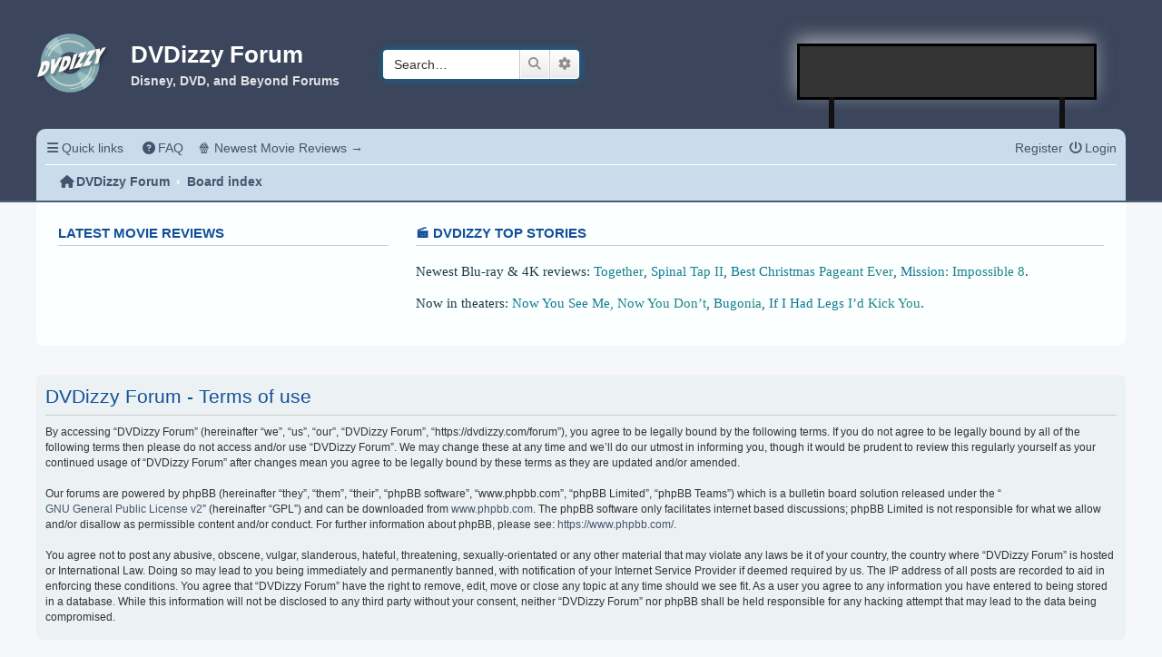

--- FILE ---
content_type: text/html; charset=UTF-8
request_url: https://dvdizzy.com/forum/ucp.php?mode=terms&sid=b3bad1e323242436e6a280541b15cee1
body_size: 6356
content:
<!DOCTYPE html>
<html dir="ltr" lang="en-gb">
<head>
<meta charset="utf-8" />
<meta http-equiv="X-UA-Compatible" content="IE=edge">
<meta name="viewport" content="width=device-width, initial-scale=1" />

<title>DVDizzy Forum - User Control Panel - Terms of use</title>
<!--<meta name="description" content="Calling all movie fans! DVDizzy is the original forum for Ultimate Disney, DVD & Blu-ray, and beyond...">-->
<!--<meta property="og:description" content="Calling all movie fans! DVDizzy is the original forum for Ultimate Disney, DVD & Blu-ray, and beyond...">-->

	<link rel="alternate" type="application/atom+xml" title="Feed - DVDizzy Forum" href="/forum/app.php/feed?sid=136df59b1efc1eb16e94f3a1ce3a6ba5">			<link rel="alternate" type="application/atom+xml" title="Feed - New Topics" href="/forum/app.php/feed/topics?sid=136df59b1efc1eb16e94f3a1ce3a6ba5">				

<!--
	phpBB style name: prosilver
	Based on style:   prosilver (this is the default phpBB3 style)
	Original author:  Tom Beddard ( http://www.subBlue.com/ )
	Modified by:
-->

<script src="./assets/javascript/jquery-3.6.0.min.js?assets_version=186"></script>
<link rel="stylesheet" href="https://cdnjs.cloudflare.com/ajax/libs/font-awesome/6.2.0/css/all.min.css" integrity="sha512-xh6O/CkQoPOWDdYTDqeRdPCVd1SpvCA9XXcUnZS2FmJNp1coAFzvtCN9BmamE+4aHK8yyUHUSCcJHgXloTyT2A==" crossorigin="anonymous" referrerpolicy="no-referrer" />
<!-- <link href="./assets/css/font-awesome.min.css?assets_version=186" rel="stylesheet"> -->
<link href="./styles/prosilver/theme/stylesheet.css?assets_version=186" rel="stylesheet">
<link href="./styles/prosilver/theme/en/stylesheet.css?assets_version=186" rel="stylesheet">

<script async src="https://pagead2.googlesyndication.com/pagead/js/adsbygoogle.js?client=ca-pub-3748992122426508"
     crossorigin="anonymous"></script>




<!--[if lte IE 9]>
	<link href="./styles/prosilver/theme/tweaks.css?assets_version=186" rel="stylesheet">
<![endif]-->





</head>
<body id="phpbb" class="nojs notouch section-ucp ltr ">
	
	<!-- Google tag (gtag.js) -->
    <script async src="https://www.googletagmanager.com/gtag/js?id=G-R7QH9XSM14"></script>
    <script>
      window.dataLayer = window.dataLayer || [];
      function gtag(){dataLayer.push(arguments);}
      gtag('js', new Date());
    
      gtag('config', 'G-R7QH9XSM14');
    </script>

	<!-- Facebook Like Button -->
    <div id="fb-root"></div>
    <script async defer crossorigin="anonymous" src="https://connect.facebook.net/en_US/sdk.js#xfbml=1&version=v15.0" nonce="2mmO7RQX"></script>
    <!-- FB Like -->


<header class="branded-header">
    <div class="container">
        
        <div class="primary-custom-header">
            
			<a id="logo" class="logo" href="https://dvdizzy.com/" alt="DVDizzy Movie Reviews">
				<span class="site_logo"></span>
			</a>
				
			<div class="intro">
				<h1>DVDizzy Forum</h1>
				<p>Disney, DVD, and Beyond Forums</p>
				<p class="skiplink"><a href="#start_here">Skip to content</a></p>
			</div>
				
            						<div id="search-box" class="search-box search-header" role="search">
				<form action="./search.php?sid=136df59b1efc1eb16e94f3a1ce3a6ba5" method="get" id="search">
				<fieldset>
					<input name="keywords" id="keywords" type="search" maxlength="128" title="Search for keywords" class="inputbox search tiny" size="20" value="" placeholder="Search…" />
					<button class="button button-search" type="submit" title="Search">
						<i class="icon fa-search fa-fw" aria-hidden="true"></i><span class="sr-only">Search</span>
					</button>
					<a href="./search.php?sid=136df59b1efc1eb16e94f3a1ce3a6ba5" class="button button-search-end" title="Advanced search">
						<i class="icon fa-cog fa-fw" aria-hidden="true"></i><span class="sr-only">Advanced search</span>
					</a>
					<input type="hidden" name="sid" value="136df59b1efc1eb16e94f3a1ce3a6ba5" />

				</fieldset>
				</form>
			</div>
									
			<div class="header-content">
			     <article class="featured-content-small"><span></span></article> 
				<ins class="adsbygoogle"
                     style="display:inline-block;width:320px;height:50px"
                     data-ad-client="ca-pub-3748992122426508"
                     data-ad-slot="5596456936"></ins>
                <script>
                     (adsbygoogle = window.adsbygoogle || []).push({});
                </script>
			</div>
			        </div>
			
		<nav>
		    		    <div class="navbar" role="navigation">
	<div class="inner">

	<ul id="nav-main" class="nav-main linklist" role="menubar">

		<li id="quick-links" class="quick-links dropdown-container responsive-menu" data-skip-responsive="true">
			<a href="#" class="dropdown-trigger">
				<i class="icon fa-bars fa-fw" aria-hidden="true"></i><span>Quick links</span>
			</a>
			<div class="dropdown">
				<div class="pointer"><div class="pointer-inner"></div></div>
				<ul class="dropdown-contents" role="menu">
					
											<li class="separator"></li>
																									<li>
								<a href="./search.php?search_id=unanswered&amp;sid=136df59b1efc1eb16e94f3a1ce3a6ba5" role="menuitem">
									<i class="icon fa-file-o fa-fw icon-gray" aria-hidden="true"></i><span>Unanswered topics</span>
								</a>
							</li>
							<li>
								<a href="./search.php?search_id=active_topics&amp;sid=136df59b1efc1eb16e94f3a1ce3a6ba5" role="menuitem">
									<i class="icon fa-file-o fa-fw icon-blue" aria-hidden="true"></i><span>Active topics</span>
								</a>
							</li>
							<li class="separator"></li>
							<li>
								<a href="./search.php?sid=136df59b1efc1eb16e94f3a1ce3a6ba5" role="menuitem">
									<i class="icon fa-search fa-fw" aria-hidden="true"></i><span>Search</span>
								</a>
							</li>
					
										<li class="separator"></li>

									</ul>
			</div>
		</li>

				<li data-skip-responsive="true">
			<a href="/forum/app.php/help/faq?sid=136df59b1efc1eb16e94f3a1ce3a6ba5" rel="help" title="Frequently Asked Questions" role="menuitem">
				<i class="icon fa-question-circle fa-fw" aria-hidden="true"></i><span>FAQ</span>
			</a>
		</li>
		<!--<li data-skip-responsive="true">-->
		<!--	<a href="https://dvdizzy.com/maintenance/forum-maintenance.html" rel="help" title="Board Status" role="menuitem">-->
		<!--		<i class="icon fa-circle-info fa-fw" aria-hidden="true"></i><span>Board Status</span>-->
		<!--	</a>-->
		<!--</li>-->
		<!--<li data-skip-responsive="true">-->
		<!--	<a href="https://dvdizzy.com/contribution.html" rel="help" title="Support this Site" role="menuitem">-->
		<!--		<i class="icon fa-heart fa-fw" aria-hidden="true"></i><span>Support this Site</span>-->
		<!--	</a>-->
		<!--</li>-->
								<li data-skip-responsive="true">
			<a href="https://dvdizzy.com/" role="menuitem" target="_blank">
				🍿 Newest Movie Reviews &rarr;
			</a>
		</li>

			<li class="rightside"  data-skip-responsive="true">
			<a href="./ucp.php?mode=login&amp;redirect=ucp.php%3Fmode%3Dterms&amp;sid=136df59b1efc1eb16e94f3a1ce3a6ba5" title="Login" accesskey="x" role="menuitem">
				<i class="icon fa-power-off fa-fw" aria-hidden="true"></i><span>Login</span>
			</a>
		</li>
					<li class="rightside" data-skip-responsive="true">
				<a href="./ucp.php?mode=register&amp;sid=136df59b1efc1eb16e94f3a1ce3a6ba5" role="menuitem">
					<i class="icon fa-pencil-square-o  fa-fw" aria-hidden="true"></i><span>Register</span>
				</a>
			</li>
						</ul>

	<ul id="nav-breadcrumbs" class="nav-breadcrumbs linklist navlinks" role="menubar">
				
		
		<li class="breadcrumbs" itemscope itemtype="https://schema.org/BreadcrumbList">

							<span class="crumb" itemtype="https://schema.org/ListItem" itemprop="itemListElement" itemscope><a itemprop="item" href="https://dvdizzy.com/forum" data-navbar-reference="home"><i class="icon fa-home fa-fw" aria-hidden="true"></i><span itemprop="name">DVDizzy Forum</span></a><meta itemprop="position" content="1" /></span>
			
							<span class="crumb" itemtype="https://schema.org/ListItem" itemprop="itemListElement" itemscope><a itemprop="item" href="./index.php?sid=136df59b1efc1eb16e94f3a1ce3a6ba5" accesskey="h" data-navbar-reference="index"><span itemprop="name">Board index</span></a><meta itemprop="position" content="2" /></span>

			
					</li>

		
					<li class="rightside responsive-search">
				<a href="./search.php?sid=136df59b1efc1eb16e94f3a1ce3a6ba5" title="View the advanced search options" role="menuitem">
					<i class="icon fa-search fa-fw" aria-hidden="true"></i><span class="sr-only">Search</span>
				</a>
			</li>
			</ul>

	</div>
</div>		</nav>
					
    </div>
</header>

<div id="wrap" class="wrap">
	<a id="top" class="top-anchor" accesskey="t"></a>
	<div class="dvdizzy-custom-notification">
		<div class="bootstrap-wrapper">

    <div class="row">
        <div class="col-12 col-xl-4 d-none d-xl-block">
            <h3>Latest Movie Reviews</h3>
            <script type="text/javascript">
                jQuery.getJSON('https://dvdizzy.com//wp-json/wp/v2/posts', function(posts) {
                    $.each(posts, function( index, post ) {
                        if(index <= 2){
                            jQuery.getJSON(post['_links']['wp:featuredmedia'][0]['href'], function(this_film_poster) {
                                jQuery('#latest-reviews').append('<a href="' + post['link'] + '"><img class="film-poster" src="' + this_film_poster['guid']['rendered'] + '"></a>');
                            });
                        }
                    });
                });
            </script>
            <div id="latest-reviews"></div>
        </div>
        <div class="col-12 col-xl-8">
            <h3 class="d-none d-xl-block">🎬 DVDizzy Top Stories️️</h3>
            <script type="text/javascript">
                jQuery.getJSON('https://dvdizzy.com/wp-json/options/all', function(stories) {
                    $.each(stories, function( index, story ) {
                        $.each(story, function( index, story_single ) {
                            jQuery('#top-stories').append(story_single['story']);
                        });
                    });
                });
            </script>
            <div id="top-stories"></div>
            <!--<div class="featured-content-wide">-->
            <!--    <script async src="https://pagead2.googlesyndication.com/pagead/js/adsbygoogle.js?client=ca-pub-3748992122426508"-->
            <!--         crossorigin="anonymous"></script>-->
            <!--    <ins class="adsbygoogle"-->
            <!--         style="display:inline-block;width:728px;height:90px"-->
            <!--         data-ad-client="ca-pub-3748992122426508"-->
            <!--         data-ad-slot="4287226228"></ins>-->
            <!--    <script>-->
            <!--         (adsbygoogle = window.adsbygoogle || []).push({});-->
            <!--    </script>-->
            <!--</div>-->
        </div>
    </div>
</div>	</div>

	
	<a id="start_here" class="anchor"></a>
	<div id="page-body" class="page-body" role="main">
		
		

	<div class="panel">
		<div class="inner">
		<div class="content">
			<h2 class="sitename-title">DVDizzy Forum - Terms of use</h2>
			<div class="agreement">By accessing “DVDizzy Forum” (hereinafter “we”, “us”, “our”, “DVDizzy Forum”, “https://dvdizzy.com/forum”), you agree to be legally bound by the following terms. If you do not agree to be legally bound by all of the following terms then please do not access and/or use “DVDizzy Forum”. We may change these at any time and we’ll do our utmost in informing you, though it would be prudent to review this regularly yourself as your continued usage of “DVDizzy Forum” after changes mean you agree to be legally bound by these terms as they are updated and/or amended.
	<br><br>
	Our forums are powered by phpBB (hereinafter “they”, “them”, “their”, “phpBB software”, “www.phpbb.com”, “phpBB Limited”, “phpBB Teams”) which is a bulletin board solution released under the “<a href="http://opensource.org/licenses/gpl-2.0.php">GNU General Public License v2</a>” (hereinafter “GPL”) and can be downloaded from <a href="https://www.phpbb.com/">www.phpbb.com</a>. The phpBB software only facilitates internet based discussions; phpBB Limited is not responsible for what we allow and/or disallow as permissible content and/or conduct. For further information about phpBB, please see: <a href="https://www.phpbb.com/">https://www.phpbb.com/</a>.
	<br><br>
	You agree not to post any abusive, obscene, vulgar, slanderous, hateful, threatening, sexually-orientated or any other material that may violate any laws be it of your country, the country where “DVDizzy Forum” is hosted or International Law. Doing so may lead to you being immediately and permanently banned, with notification of your Internet Service Provider if deemed required by us. The IP address of all posts are recorded to aid in enforcing these conditions. You agree that “DVDizzy Forum” have the right to remove, edit, move or close any topic at any time should we see fit. As a user you agree to any information you have entered to being stored in a database. While this information will not be disclosed to any third party without your consent, neither “DVDizzy Forum” nor phpBB shall be held responsible for any hacking attempt that may lead to the data being compromised.
	</div>
		</div>
		</div>
	</div>


			</div>


<div id="page-footer" class="page-footer" role="contentinfo">
	<div class="navbar" role="navigation">
	<div class="inner">

	<ul id="nav-footer" class="nav-footer linklist" role="menubar">
		<li class="breadcrumbs">
							<span class="crumb"><a href="https://dvdizzy.com/forum" data-navbar-reference="home"><i class="icon fa-home fa-fw" aria-hidden="true"></i><span>DVDizzy Forum</span></a></span>									<span class="crumb"><a href="./index.php?sid=136df59b1efc1eb16e94f3a1ce3a6ba5" data-navbar-reference="index"><span>Board index</span></a></span>					</li>
		
				<li class="rightside">All times are <span title="America/Denver">UTC-07:00</span></li>
							<li class="rightside">
				<a href="./ucp.php?mode=delete_cookies&amp;sid=136df59b1efc1eb16e94f3a1ce3a6ba5" data-ajax="true" data-refresh="true" role="menuitem">
					<i class="icon fa-trash fa-fw" aria-hidden="true"></i><span>Delete cookies</span>
				</a>
			</li>
														</ul>

	</div>
</div>

	<div class="copyright">
				<p class="footer-row">
			<span class="footer-copyright">Powered by <a href="https://www.phpbb.com/">phpBB</a>&reg; Forum Software &copy; phpBB Limited</span>
		</p>
						<p class="footer-row" role="menu">
			<a class="footer-link" href="./ucp.php?mode=privacy&amp;sid=136df59b1efc1eb16e94f3a1ce3a6ba5" title="Privacy" role="menuitem">
				<span class="footer-link-text">Privacy</span>
			</a>
			|
			<a class="footer-link" href="./ucp.php?mode=terms&amp;sid=136df59b1efc1eb16e94f3a1ce3a6ba5" title="Terms" role="menuitem">
				<span class="footer-link-text">Terms</span>
			</a>
		</p>
					</div>

	<div id="darkenwrapper" class="darkenwrapper" data-ajax-error-title="AJAX error" data-ajax-error-text="Something went wrong when processing your request." data-ajax-error-text-abort="User aborted request." data-ajax-error-text-timeout="Your request timed out; please try again." data-ajax-error-text-parsererror="Something went wrong with the request and the server returned an invalid reply.">
		<div id="darken" class="darken">&nbsp;</div>
	</div>

	<div id="phpbb_alert" class="phpbb_alert" data-l-err="Error" data-l-timeout-processing-req="Request timed out.">
		<a href="#" class="alert_close">
			<i class="icon fa-times-circle fa-fw" aria-hidden="true"></i>
		</a>
		<h3 class="alert_title">&nbsp;</h3><p class="alert_text"></p>
	</div>
	<div id="phpbb_confirm" class="phpbb_alert">
		<a href="#" class="alert_close">
			<i class="icon fa-times-circle fa-fw" aria-hidden="true"></i>
		</a>
		<div class="alert_text"></div>
	</div>
</div>

</div>

<!--<script defer="defer" src="https://dvdizzy.com/assets/forum-footer/static/js/main.df6809dc.js"></script>-->
<!--<link href="https://dvdizzy.com/assets/forum-footer/static/css/main.4a4c45a9.css" rel="stylesheet">-->
<!--<div id="root"></div>-->

<section class="footer-content bootstrap-wrapper">
    <div class="wrap">
		<script async src="https://pagead2.googlesyndication.com/pagead/js/adsbygoogle.js?client=ca-pub-3748992122426508"
             crossorigin="anonymous"></script>
        <!-- Responsive Horizontal -->
        <ins class="adsbygoogle"
             style="display:block"
             data-ad-client="ca-pub-3748992122426508"
             data-ad-slot="6335088538"
             data-ad-format="auto"
             data-full-width-responsive="true"></ins>
        <script>
             (adsbygoogle = window.adsbygoogle || []).push({});
        </script>
    </div>
</section>

<footer class="footer bootstrap-wrapper">
    <div class="wrap">
        <div class="row">
            <div class="col-12 col-lg-3" style="display: flex; justify-content: center; align-items: center;">
                <div>
                    <a href="http://dvdizzy.com"><img style="width: 140px; padding: 5px; border: 1px solid #ccc; background: rgba(255,255,255,0.75); box-shadow: 1px 1px 2px rgba(0,0,0,0.3); border-radius: 2px; margin-bottom: 2rem;" src="https://www.dvdizzy.com/images/currentforumlogo.jpg" alt="Old DVDizzy Logo" title="DVDizzy Logo"></a>
                    <div style="color: white;">
                        <p><em><a style="color: white;" href="https://dvdizzy.com">DVDizzy.com</a> &middot; <a href="https://ultimatedisney.com" style="color: white;">UltimateDisney.com</a></em></p>
                        <p>This site was created on January 6, 2001. <a href="/index-original.html" style="color: white;">See the original homepage design and check out some classic content!</a></p>
                    </div>
                </div>
            </div>
            <div class="col-12 col-lg-3" style="display: flex; justify-content: center;">
                <aside class="card card-body text-center py-4 mb-4">
                <h3 class="mb-0 border-bottom">Stay Connected</h3>

                <a style="display: block;" href="https://letterboxd.com/deanmfjones/" target="_blank"><img width="200" class="mx-auto" src="https://dvdizzy.com/assets/letterboxd-white.svg"></a>

                <p style="margin-bottom: 1rem;"><div class="fb-like fb_iframe_widget" data-href="https://www.facebook.com/dvdizzy/" data-width="" data-layout="button_count" data-action="recommend" data-size="large" data-share="true" fb-xfbml-state="rendered" fb-iframe-plugin-query="action=recommend&amp;app_id=&amp;container_width=265&amp;href=https%3A%2F%2Fwww.facebook.com%2Fdvdizzy%2F&amp;layout=button_count&amp;locale=en_US&amp;sdk=joey&amp;share=true&amp;size=large&amp;width="><span style="vertical-align: bottom; width: 219px; height: 28px;"><iframe name="f3c99d3b61de988" width="1000px" height="1000px" data-testid="fb:like Facebook Social Plugin" title="fb:like Facebook Social Plugin" frameborder="0" allowtransparency="true" allowfullscreen="true" scrolling="no" allow="encrypted-media" src="https://www.facebook.com/v15.0/plugins/like.php?action=recommend&amp;app_id=&amp;channel=https%3A%2F%2Fstaticxx.facebook.com%2Fx%2Fconnect%2Fxd_arbiter%2F%3Fversion%3D46%23cb%3Dfed6fa6536eba8%26domain%3Ddvdizzy.com%26is_canvas%3Dfalse%26origin%3Dhttps%253A%252F%252Fdvdizzy.com%252Ff134b502198552c%26relation%3Dparent.parent&amp;container_width=265&amp;href=https%3A%2F%2Fwww.facebook.com%2Fdvdizzy%2F&amp;layout=button_count&amp;locale=en_US&amp;sdk=joey&amp;share=true&amp;size=large&amp;width=" style="border: none; visibility: visible; width: 219px; height: 28px;" class=""></iframe></span></div><p></p>
                <p style="text-align: center; margin-bottom: 1rem;"><iframe id="twitter-widget-1" scrolling="no" frameborder="0" allowtransparency="true" allowfullscreen="true" class="twitter-follow-button twitter-follow-button-rendered" style="position: static; visibility: visible; width: 183px; height: 28px;" title="Twitter Follow Button" src="https://platform.twitter.com/widgets/follow_button.644279d1635fd969e87af94a98bd232b.en.html#dnt=false&amp;id=twitter-widget-1&amp;lang=en&amp;screen_name=DVDizzy_com&amp;show_count=false&amp;show_screen_name=true&amp;size=l&amp;time=1670717419663" data-screen-name="DVDizzy_com"></iframe></p>
                <script async="" src="https://platform.twitter.com/widgets.js" charset="utf-8"></script>
                </aside>
            </div>
            <div class="col-12 col-lg-6" style="display: flex; justify-content: center;">
                <div>
                <h3>DVDizzy Top Stories️️</h3>
                <script type="text/javascript">
                    jQuery.getJSON('https://dvdizzy.com/wp-json/options/all', function(stories) {
                        $.each(stories, function( index, story ) {
                            $.each(story, function( index, story_single ) {
                                jQuery('#top-stories-footer').append(story_single['story']);
                            });
                        });
                    });
                </script>
                <div id="top-stories-footer"></div>
                </div>
            </div>
            
        </div>
    </div>
</footer>

<div>
	<a id="bottom" class="anchor" accesskey="z"></a>
	</div>

<script src="./assets/javascript/core.js?assets_version=186"></script>



<script src="./styles/prosilver/template/forum_fn.js?assets_version=186"></script>
<script src="./styles/prosilver/template/ajax.js?assets_version=186"></script>


<script>
    (adsbygoogle = window.adsbygoogle || []).push({});
</script>


</body>
</html>

--- FILE ---
content_type: text/html; charset=utf-8
request_url: https://www.google.com/recaptcha/api2/aframe
body_size: 267
content:
<!DOCTYPE HTML><html><head><meta http-equiv="content-type" content="text/html; charset=UTF-8"></head><body><script nonce="ik9o44TCZEqnmH1iLD4IhA">/** Anti-fraud and anti-abuse applications only. See google.com/recaptcha */ try{var clients={'sodar':'https://pagead2.googlesyndication.com/pagead/sodar?'};window.addEventListener("message",function(a){try{if(a.source===window.parent){var b=JSON.parse(a.data);var c=clients[b['id']];if(c){var d=document.createElement('img');d.src=c+b['params']+'&rc='+(localStorage.getItem("rc::a")?sessionStorage.getItem("rc::b"):"");window.document.body.appendChild(d);sessionStorage.setItem("rc::e",parseInt(sessionStorage.getItem("rc::e")||0)+1);localStorage.setItem("rc::h",'1769993288916');}}}catch(b){}});window.parent.postMessage("_grecaptcha_ready", "*");}catch(b){}</script></body></html>